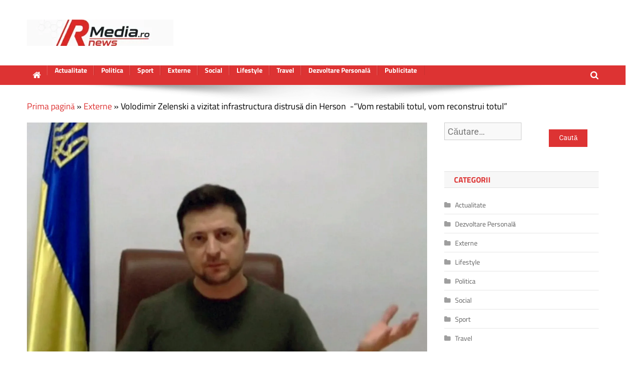

--- FILE ---
content_type: text/html; charset=UTF-8
request_url: https://rmedia.ro/volodimir-zelenski-a-vizitat-infrastructura-distrusa-din-herson-vom-restabili-totul-vom-reconstrui-totul/
body_size: 22714
content:
<!doctype html><html lang="ro-RO" prefix="og: https://ogp.me/ns#"><head><meta charset="UTF-8"><meta name="viewport" content="width=device-width, initial-scale=1"><link rel="profile" href="http://gmpg.org/xfn/11"> <script defer id="cookieyes" type="text/javascript" src="https://cdn-cookieyes.com/client_data/1a1ac834393b83274fc05b15/script.js"></script> <title>Volodimir Zelenski a vizitat infrastructura distrusă din Herson  -“Vom restabili totul, vom reconstrui totul” - RMedia știri interne și externe de actualitate</title><meta name="robots" content="follow, index, max-snippet:-1, max-video-preview:-1, max-image-preview:large"/><link rel="canonical" href="https://rmedia.ro/volodimir-zelenski-a-vizitat-infrastructura-distrusa-din-herson-vom-restabili-totul-vom-reconstrui-totul/" /><meta property="og:locale" content="ro_RO" /><meta property="og:type" content="article" /><meta property="og:title" content="Volodimir Zelenski a vizitat infrastructura distrusă din Herson  -“Vom restabili totul, vom reconstrui totul” - RMedia știri interne și externe de actualitate" /><meta property="og:description" content="Preşedintele ucrainean Volodimir Zelenski s-a deplasat joi la Herson (în sudul ţării), unde a vizitat o parte din infrastructura distrusă de trupele ruse, transmite The Guardian. Zelenski a decorat soldații care participă la apărarea regiunii Herson. Vizita a avut loc într-o regiune în care Ucraina a organizat o contraofensivă de succes împotriva forțelor rusești la [&hellip;]" /><meta property="og:url" content="https://rmedia.ro/volodimir-zelenski-a-vizitat-infrastructura-distrusa-din-herson-vom-restabili-totul-vom-reconstrui-totul/" /><meta property="og:site_name" content="rmedia.ro" /><meta property="article:section" content="Externe" /><meta property="og:updated_time" content="2023-03-24T04:57:05+00:00" /><meta property="og:image" content="https://rmedia.ro/wp-content/uploads/2022/04/zel.jpg" /><meta property="og:image:secure_url" content="https://rmedia.ro/wp-content/uploads/2022/04/zel.jpg" /><meta property="og:image:width" content="1342" /><meta property="og:image:height" content="800" /><meta property="og:image:alt" content="&lt;strong&gt;Volodimir Zelenski a vizitat infrastructura distrusă din Herson  -“Vom restabili totul, vom reconstrui totul”&lt;/strong&gt;" /><meta property="og:image:type" content="image/jpeg" /><meta property="article:published_time" content="2023-03-24T04:57:04+00:00" /><meta property="article:modified_time" content="2023-03-24T04:57:05+00:00" /><meta name="twitter:card" content="summary_large_image" /><meta name="twitter:title" content="Volodimir Zelenski a vizitat infrastructura distrusă din Herson  -“Vom restabili totul, vom reconstrui totul” - RMedia știri interne și externe de actualitate" /><meta name="twitter:description" content="Preşedintele ucrainean Volodimir Zelenski s-a deplasat joi la Herson (în sudul ţării), unde a vizitat o parte din infrastructura distrusă de trupele ruse, transmite The Guardian. Zelenski a decorat soldații care participă la apărarea regiunii Herson. Vizita a avut loc într-o regiune în care Ucraina a organizat o contraofensivă de succes împotriva forțelor rusești la [&hellip;]" /><meta name="twitter:image" content="https://rmedia.ro/wp-content/uploads/2022/04/zel.jpg" /> <script type="application/ld+json" class="rank-math-schema">{"@context":"https://schema.org","@graph":[{"@type":["NewsMediaOrganization","Organization"],"@id":"https://rmedia.ro/#organization","name":"R media","url":"https://rmedia.ro","logo":{"@type":"ImageObject","@id":"https://rmedia.ro/#logo","url":"https://rmedia.ro/wp-content/uploads/2024/10/cropped-LOGO-RM.png","contentUrl":"https://rmedia.ro/wp-content/uploads/2024/10/cropped-LOGO-RM.png","caption":"rmedia.ro","inLanguage":"ro-RO","width":"500","height":"85"}},{"@type":"WebSite","@id":"https://rmedia.ro/#website","url":"https://rmedia.ro","name":"rmedia.ro","publisher":{"@id":"https://rmedia.ro/#organization"},"inLanguage":"ro-RO"},{"@type":"ImageObject","@id":"https://rmedia.ro/wp-content/uploads/2022/04/zel.jpg","url":"https://rmedia.ro/wp-content/uploads/2022/04/zel.jpg","width":"1342","height":"800","inLanguage":"ro-RO"},{"@type":"BreadcrumbList","@id":"https://rmedia.ro/volodimir-zelenski-a-vizitat-infrastructura-distrusa-din-herson-vom-restabili-totul-vom-reconstrui-totul/#breadcrumb","itemListElement":[{"@type":"ListItem","position":"1","item":{"@id":"https://rmedia.ro/","name":"Prima pagin\u0103"}},{"@type":"ListItem","position":"2","item":{"@id":"https://rmedia.ro/category/stiri-externe/","name":"Externe"}},{"@type":"ListItem","position":"3","item":{"@id":"https://rmedia.ro/volodimir-zelenski-a-vizitat-infrastructura-distrusa-din-herson-vom-restabili-totul-vom-reconstrui-totul/","name":"Volodimir Zelenski a vizitat infrastructura distrus\u0103 din Herson\u00a0 -\u201cVom restabili totul, vom reconstrui totul\u201d"}}]},{"@type":"WebPage","@id":"https://rmedia.ro/volodimir-zelenski-a-vizitat-infrastructura-distrusa-din-herson-vom-restabili-totul-vom-reconstrui-totul/#webpage","url":"https://rmedia.ro/volodimir-zelenski-a-vizitat-infrastructura-distrusa-din-herson-vom-restabili-totul-vom-reconstrui-totul/","name":"Volodimir Zelenski a vizitat infrastructura distrus\u0103 din Herson\u00a0 -\u201cVom restabili totul, vom reconstrui totul\u201d - RMedia \u0219tiri interne \u0219i externe de actualitate","datePublished":"2023-03-24T04:57:04+00:00","dateModified":"2023-03-24T04:57:05+00:00","isPartOf":{"@id":"https://rmedia.ro/#website"},"primaryImageOfPage":{"@id":"https://rmedia.ro/wp-content/uploads/2022/04/zel.jpg"},"inLanguage":"ro-RO","breadcrumb":{"@id":"https://rmedia.ro/volodimir-zelenski-a-vizitat-infrastructura-distrusa-din-herson-vom-restabili-totul-vom-reconstrui-totul/#breadcrumb"}},{"@type":"Person","@id":"https://rmedia.ro/volodimir-zelenski-a-vizitat-infrastructura-distrusa-din-herson-vom-restabili-totul-vom-reconstrui-totul/#author","name":"admin","image":{"@type":"ImageObject","@id":"https://secure.gravatar.com/avatar/bc5cfd85d0213c2542a05d3547c426d4af2d37d563fc64a778dc34857d541e38?s=96&amp;d=mm&amp;r=g","url":"https://secure.gravatar.com/avatar/bc5cfd85d0213c2542a05d3547c426d4af2d37d563fc64a778dc34857d541e38?s=96&amp;d=mm&amp;r=g","caption":"admin","inLanguage":"ro-RO"},"worksFor":{"@id":"https://rmedia.ro/#organization"}},{"@type":"BlogPosting","headline":"Volodimir Zelenski a vizitat infrastructura distrus\u0103 din Herson\u00a0 -\u201cVom restabili totul, vom reconstrui","datePublished":"2023-03-24T04:57:04+00:00","dateModified":"2023-03-24T04:57:05+00:00","author":{"@id":"https://rmedia.ro/volodimir-zelenski-a-vizitat-infrastructura-distrusa-din-herson-vom-restabili-totul-vom-reconstrui-totul/#author","name":"admin"},"publisher":{"@id":"https://rmedia.ro/#organization"},"description":"Pre\u015fedintele ucrainean Volodimir Zelenski s-a deplasat joi la Herson (\u00een sudul \u0163\u0103rii), unde a vizitat o parte din infrastructura distrus\u0103 de trupele ruse, transmite The Guardian. Zelenski a decorat solda\u021bii care particip\u0103 la ap\u0103rarea regiunii Herson.","name":"Volodimir Zelenski a vizitat infrastructura distrus\u0103 din Herson\u00a0 -\u201cVom restabili totul, vom reconstrui","@id":"https://rmedia.ro/volodimir-zelenski-a-vizitat-infrastructura-distrusa-din-herson-vom-restabili-totul-vom-reconstrui-totul/#richSnippet","isPartOf":{"@id":"https://rmedia.ro/volodimir-zelenski-a-vizitat-infrastructura-distrusa-din-herson-vom-restabili-totul-vom-reconstrui-totul/#webpage"},"image":{"@id":"https://rmedia.ro/wp-content/uploads/2022/04/zel.jpg"},"inLanguage":"ro-RO","mainEntityOfPage":{"@id":"https://rmedia.ro/volodimir-zelenski-a-vizitat-infrastructura-distrusa-din-herson-vom-restabili-totul-vom-reconstrui-totul/#webpage"}}]}</script> <link rel='dns-prefetch' href='//static.addtoany.com' /><link rel='dns-prefetch' href='//fonts.googleapis.com' /><link rel="alternate" type="application/rss+xml" title="RMedia știri interne și externe de actualitate &raquo; Flux" href="https://rmedia.ro/feed/" /><link rel="alternate" type="application/rss+xml" title="RMedia știri interne și externe de actualitate &raquo; Flux comentarii" href="https://rmedia.ro/comments/feed/" /><link rel="alternate" type="application/rss+xml" title="Flux comentarii RMedia știri interne și externe de actualitate &raquo; Volodimir Zelenski a vizitat infrastructura distrusă din Herson  -“Vom restabili totul, vom reconstrui totul”" href="https://rmedia.ro/volodimir-zelenski-a-vizitat-infrastructura-distrusa-din-herson-vom-restabili-totul-vom-reconstrui-totul/feed/" /><link rel="alternate" title="oEmbed (JSON)" type="application/json+oembed" href="https://rmedia.ro/wp-json/oembed/1.0/embed?url=https%3A%2F%2Frmedia.ro%2Fvolodimir-zelenski-a-vizitat-infrastructura-distrusa-din-herson-vom-restabili-totul-vom-reconstrui-totul%2F" /><link rel="alternate" title="oEmbed (XML)" type="text/xml+oembed" href="https://rmedia.ro/wp-json/oembed/1.0/embed?url=https%3A%2F%2Frmedia.ro%2Fvolodimir-zelenski-a-vizitat-infrastructura-distrusa-din-herson-vom-restabili-totul-vom-reconstrui-totul%2F&#038;format=xml" /><style id="litespeed-ccss">ul{box-sizing:border-box}:root{--wp--preset--font-size--normal:16px;--wp--preset--font-size--huge:42px}.screen-reader-text{border:0;clip:rect(1px,1px,1px,1px);clip-path:inset(50%);height:1px;margin:-1px;overflow:hidden;padding:0;position:absolute;width:1px;word-wrap:normal!important}:root{--wp--preset--aspect-ratio--square:1;--wp--preset--aspect-ratio--4-3:4/3;--wp--preset--aspect-ratio--3-4:3/4;--wp--preset--aspect-ratio--3-2:3/2;--wp--preset--aspect-ratio--2-3:2/3;--wp--preset--aspect-ratio--16-9:16/9;--wp--preset--aspect-ratio--9-16:9/16;--wp--preset--color--black:#000;--wp--preset--color--cyan-bluish-gray:#abb8c3;--wp--preset--color--white:#fff;--wp--preset--color--pale-pink:#f78da7;--wp--preset--color--vivid-red:#cf2e2e;--wp--preset--color--luminous-vivid-orange:#ff6900;--wp--preset--color--luminous-vivid-amber:#fcb900;--wp--preset--color--light-green-cyan:#7bdcb5;--wp--preset--color--vivid-green-cyan:#00d084;--wp--preset--color--pale-cyan-blue:#8ed1fc;--wp--preset--color--vivid-cyan-blue:#0693e3;--wp--preset--color--vivid-purple:#9b51e0;--wp--preset--gradient--vivid-cyan-blue-to-vivid-purple:linear-gradient(135deg,rgba(6,147,227,1) 0%,#9b51e0 100%);--wp--preset--gradient--light-green-cyan-to-vivid-green-cyan:linear-gradient(135deg,#7adcb4 0%,#00d082 100%);--wp--preset--gradient--luminous-vivid-amber-to-luminous-vivid-orange:linear-gradient(135deg,rgba(252,185,0,1) 0%,rgba(255,105,0,1) 100%);--wp--preset--gradient--luminous-vivid-orange-to-vivid-red:linear-gradient(135deg,rgba(255,105,0,1) 0%,#cf2e2e 100%);--wp--preset--gradient--very-light-gray-to-cyan-bluish-gray:linear-gradient(135deg,#eee 0%,#a9b8c3 100%);--wp--preset--gradient--cool-to-warm-spectrum:linear-gradient(135deg,#4aeadc 0%,#9778d1 20%,#cf2aba 40%,#ee2c82 60%,#fb6962 80%,#fef84c 100%);--wp--preset--gradient--blush-light-purple:linear-gradient(135deg,#ffceec 0%,#9896f0 100%);--wp--preset--gradient--blush-bordeaux:linear-gradient(135deg,#fecda5 0%,#fe2d2d 50%,#6b003e 100%);--wp--preset--gradient--luminous-dusk:linear-gradient(135deg,#ffcb70 0%,#c751c0 50%,#4158d0 100%);--wp--preset--gradient--pale-ocean:linear-gradient(135deg,#fff5cb 0%,#b6e3d4 50%,#33a7b5 100%);--wp--preset--gradient--electric-grass:linear-gradient(135deg,#caf880 0%,#71ce7e 100%);--wp--preset--gradient--midnight:linear-gradient(135deg,#020381 0%,#2874fc 100%);--wp--preset--font-size--small:13px;--wp--preset--font-size--medium:20px;--wp--preset--font-size--large:36px;--wp--preset--font-size--x-large:42px;--wp--preset--spacing--20:.44rem;--wp--preset--spacing--30:.67rem;--wp--preset--spacing--40:1rem;--wp--preset--spacing--50:1.5rem;--wp--preset--spacing--60:2.25rem;--wp--preset--spacing--70:3.38rem;--wp--preset--spacing--80:5.06rem;--wp--preset--shadow--natural:6px 6px 9px rgba(0,0,0,.2);--wp--preset--shadow--deep:12px 12px 50px rgba(0,0,0,.4);--wp--preset--shadow--sharp:6px 6px 0px rgba(0,0,0,.2);--wp--preset--shadow--outlined:6px 6px 0px -3px rgba(255,255,255,1),6px 6px rgba(0,0,0,1);--wp--preset--shadow--crisp:6px 6px 0px rgba(0,0,0,1)}#cookie-law-info-bar{font-size:15px;margin:0 auto;padding:12px 10px;position:absolute;text-align:center;box-sizing:border-box;width:100%;z-index:9999;display:none;left:0;font-weight:300;box-shadow:0 -1px 10px 0 rgba(172,171,171,.3)}#cookie-law-info-again{font-size:10pt;margin:0;padding:5px 10px;text-align:center;z-index:9999;box-shadow:#161616 2px 2px 5px 2px}#cookie-law-info-bar span{vertical-align:middle}.cli-plugin-button,.cli-plugin-button:visited{display:inline-block;padding:9px 12px;color:#fff;text-decoration:none;position:relative;margin-left:5px;text-decoration:none}.cli-plugin-button,.cli-plugin-button:visited,.medium.cli-plugin-button,.medium.cli-plugin-button:visited{font-size:13px;font-weight:400;line-height:1}.cli-plugin-button{margin-top:5px}.cli-bar-popup{-moz-background-clip:padding;-webkit-background-clip:padding;background-clip:padding-box;-webkit-border-radius:30px;-moz-border-radius:30px;border-radius:30px;padding:20px}.cli-container-fluid{padding-right:15px;padding-left:15px;margin-right:auto;margin-left:auto}.cli-row{display:-ms-flexbox;display:flex;-ms-flex-wrap:wrap;flex-wrap:wrap;margin-right:-15px;margin-left:-15px}.cli-align-items-stretch{-ms-flex-align:stretch!important;align-items:stretch!important}.cli-px-0{padding-left:0;padding-right:0}.cli-btn{font-size:14px;display:inline-block;font-weight:400;text-align:center;white-space:nowrap;vertical-align:middle;border:1px solid transparent;padding:.5rem 1.25rem;line-height:1;border-radius:.25rem}.cli-modal-backdrop{position:fixed;top:0;right:0;bottom:0;left:0;z-index:1040;background-color:#000;display:none}.cli-modal-backdrop.cli-fade{opacity:0}.cli-modal a{text-decoration:none}.cli-modal .cli-modal-dialog{position:relative;width:auto;margin:.5rem;font-family:-apple-system,BlinkMacSystemFont,"Segoe UI",Roboto,"Helvetica Neue",Arial,sans-serif,"Apple Color Emoji","Segoe UI Emoji","Segoe UI Symbol";font-size:1rem;font-weight:400;line-height:1.5;color:#212529;text-align:left;display:-ms-flexbox;display:flex;-ms-flex-align:center;align-items:center;min-height:calc(100% - (.5rem*2))}@media (min-width:576px){.cli-modal .cli-modal-dialog{max-width:500px;margin:1.75rem auto;min-height:calc(100% - (1.75rem*2))}}@media (min-width:992px){.cli-modal .cli-modal-dialog{max-width:900px}}.cli-modal-content{position:relative;display:-ms-flexbox;display:flex;-ms-flex-direction:column;flex-direction:column;width:100%;background-color:#fff;background-clip:padding-box;border-radius:.3rem;outline:0}.cli-modal .cli-modal-close{position:absolute;right:10px;top:10px;z-index:1;padding:0;background-color:transparent!important;border:0;-webkit-appearance:none;font-size:1.5rem;font-weight:700;line-height:1;color:#000;text-shadow:0 1px 0 #fff}.cli-tab-content{background:#fff}.cli-tab-content{width:100%;padding:30px}@media (max-width:767px){.cli-tab-content{padding:30px 10px}}.cli-container-fluid{padding-right:15px;padding-left:15px;margin-right:auto;margin-left:auto}.cli-row{display:-ms-flexbox;display:flex;-ms-flex-wrap:wrap;flex-wrap:wrap;margin-right:-15px;margin-left:-15px}.cli-align-items-stretch{-ms-flex-align:stretch!important;align-items:stretch!important}.cli-px-0{padding-left:0;padding-right:0}.cli-btn{font-size:14px;display:inline-block;font-weight:400;text-align:center;white-space:nowrap;vertical-align:middle;border:1px solid transparent;padding:.5rem 1.25rem;line-height:1;border-radius:.25rem}.cli-modal-backdrop{position:fixed;top:0;right:0;bottom:0;left:0;z-index:1040;background-color:#000;-webkit-transform:scale(0);transform:scale(0)}.cli-modal-backdrop.cli-fade{opacity:0}.cli-modal{position:fixed;top:0;right:0;bottom:0;left:0;z-index:99999;transform:scale(0);overflow:hidden;outline:0;display:none}.cli-modal a{text-decoration:none}.cli-modal .cli-modal-dialog{position:relative;width:auto;margin:.5rem;font-family:inherit;font-size:1rem;font-weight:400;line-height:1.5;color:#212529;text-align:left;display:-ms-flexbox;display:flex;-ms-flex-align:center;align-items:center;min-height:calc(100% - (.5rem*2))}@media (min-width:576px){.cli-modal .cli-modal-dialog{max-width:500px;margin:1.75rem auto;min-height:calc(100% - (1.75rem*2))}}.cli-modal-content{position:relative;display:-ms-flexbox;display:flex;-ms-flex-direction:column;flex-direction:column;width:100%;background-color:#fff;background-clip:padding-box;border-radius:.2rem;box-sizing:border-box;outline:0}.cli-tab-content{background:#fff}.cli-tab-content{width:100%;padding:5px 30px 5px 5px;box-sizing:border-box}@media (max-width:767px){.cli-tab-content{padding:30px 10px}}.cli-tab-footer .cli-btn{background-color:#00acad;padding:10px 15px;text-decoration:none}.cli-tab-footer .wt-cli-privacy-accept-btn{background-color:#61a229;color:#fff;border-radius:0}.cli-tab-footer{width:100%;text-align:right;padding:20px 0}.cli-col-12{width:100%}.cli-tab-header{display:flex;justify-content:space-between}.cli-tab-header a:before{width:10px;height:2px;left:0;top:calc(50% - 1px)}.cli-tab-header a:after{width:2px;height:10px;left:4px;top:calc(50% - 5px);-webkit-transform:none;transform:none}.cli-tab-header a:before{width:7px;height:7px;border-right:1px solid #4a6e78;border-bottom:1px solid #4a6e78;content:" ";transform:rotate(-45deg);margin-right:10px}.cli-tab-header a.cli-nav-link{position:relative;display:flex;align-items:center;font-size:14px;color:#000;text-transform:capitalize}.cli-tab-header{border-radius:5px;padding:12px 15px;background-color:#f2f2f2}.cli-modal .cli-modal-close{position:absolute;right:0;top:0;z-index:1;-webkit-appearance:none;width:40px;height:40px;padding:0;border-radius:50%;padding:10px;background:0 0;border:none;min-width:40px}.cli-tab-container h4{font-family:inherit;font-size:16px;margin-bottom:15px;margin:10px 0}#cliSettingsPopup .cli-tab-section-container{padding-top:12px}.cli-privacy-content-text{font-size:14px;line-height:1.4;margin-top:0;padding:0;color:#000}.cli-tab-content{display:none}.cli-tab-section .cli-tab-content{padding:10px 20px 5px}.cli-tab-section{margin-top:5px}@media (min-width:992px){.cli-modal .cli-modal-dialog{max-width:645px}}.cli-privacy-overview:not(.cli-collapsed) .cli-privacy-content{max-height:60px;overflow:hidden}a.cli-privacy-readmore{font-size:12px;margin-top:12px;display:inline-block;padding-bottom:0;color:#000;text-decoration:underline}.cli-modal-footer{position:relative}a.cli-privacy-readmore:before{content:attr(data-readmore-text)}.cli-modal-close svg{fill:#000}span.cli-necessary-caption{color:#000;font-size:12px}.cli-tab-container .cli-row{max-height:500px;overflow-y:auto}.wt-cli-sr-only{display:none;font-size:16px}.wt-cli-necessary-checkbox{display:none!important}.wt-cli-privacy-overview-actions{padding-bottom:0}.wt-cli-cookie-description{font-size:14px;line-height:1.4;margin-top:0;padding:0;color:#000}:root{--blue:#007bff;--indigo:#6610f2;--purple:#6f42c1;--pink:#e83e8c;--red:#dc3545;--orange:#fd7e14;--yellow:#ffc107;--green:#28a745;--teal:#20c997;--cyan:#17a2b8;--white:#fff;--gray:#6c757d;--gray-dark:#343a40;--primary:#007bff;--secondary:#6c757d;--success:#28a745;--info:#17a2b8;--warning:#ffc107;--danger:#dc3545;--light:#f8f9fa;--dark:#343a40;--breakpoint-xs:0;--breakpoint-sm:576px;--breakpoint-md:768px;--breakpoint-lg:992px;--breakpoint-xl:1200px;--font-family-sans-serif:-apple-system,BlinkMacSystemFont,"Segoe UI",Roboto,"Helvetica Neue",Arial,sans-serif,"Apple Color Emoji","Segoe UI Emoji","Segoe UI Symbol";--font-family-monospace:SFMono-Regular,Menlo,Monaco,Consolas,"Liberation Mono","Courier New",monospace}*,:after,:before{box-sizing:border-box}html{font-family:sans-serif;line-height:1.15;-webkit-text-size-adjust:100%;-ms-text-size-adjust:100%;-ms-overflow-style:scrollbar}@-ms-viewport{width:device-width}header,nav,section{display:block}body{margin:0;font-family:-apple-system,BlinkMacSystemFont,"Segoe UI",Roboto,"Helvetica Neue",Arial,sans-serif,"Apple Color Emoji","Segoe UI Emoji","Segoe UI Symbol";font-size:1rem;font-weight:400;line-height:1.5;color:#212529;text-align:left;background-color:#fff}h1,h2,h3,h4{margin-top:0;margin-bottom:.5rem}p{margin-top:0;margin-bottom:1rem}ul{margin-top:0;margin-bottom:1rem}a{color:#007bff;text-decoration:none;background-color:transparent;-webkit-text-decoration-skip:objects}a:not([href]):not([tabindex]){color:inherit;text-decoration:none}img{vertical-align:middle;border-style:none}svg:not(:root){overflow:hidden}label{display:inline-block;margin-bottom:.5rem}button{border-radius:0}button,input{margin:0;font-family:inherit;font-size:inherit;line-height:inherit}button,input{overflow:visible}button{text-transform:none}button,html [type=button]{-webkit-appearance:button}[type=button]::-moz-focus-inner,button::-moz-focus-inner{padding:0;border-style:none}input[type=checkbox]{box-sizing:border-box;padding:0}[type=search]{outline-offset:-2px;-webkit-appearance:none}[type=search]::-webkit-search-cancel-button,[type=search]::-webkit-search-decoration{-webkit-appearance:none}::-webkit-file-upload-button{font:inherit;-webkit-appearance:button}h1,h2,h3,h4{margin-bottom:.5rem;font-family:inherit;font-weight:500;line-height:1.2;color:inherit}h1{font-size:2.5rem}h2{font-size:2rem}h3{font-size:1.75rem}h4{font-size:1.5rem}.img-fluid{max-width:100%;height:auto}.container{width:100%;padding-right:15px;padding-left:15px;margin-right:auto;margin-left:auto}@media (min-width:576px){.container{max-width:540px}}@media (min-width:768px){.container{max-width:720px}}@media (min-width:992px){.container{max-width:960px}}@media (min-width:1200px){.container{max-width:1140px}}.row{display:-webkit-box;display:-ms-flexbox;display:flex;-ms-flex-wrap:wrap;flex-wrap:wrap;margin-right:-15px;margin-left:-15px}.col,.col-12,.col-auto,.col-lg-12,.col-lg-3,.col-lg-4,.col-lg-8,.col-md-auto,.col-sm,.col-sm-6,.col-sm-auto{position:relative;width:100%;min-height:1px;padding-right:15px;padding-left:15px}.col{-ms-flex-preferred-size:0;flex-basis:0;-webkit-box-flex:1;-ms-flex-positive:1;flex-grow:1;max-width:100%}.col-auto{-webkit-box-flex:0;-ms-flex:0 0 auto;flex:0 0 auto;width:auto;max-width:none}.col-12{-webkit-box-flex:0;-ms-flex:0 0 100%;flex:0 0 100%;max-width:100%}@media (min-width:576px){.col-sm{-ms-flex-preferred-size:0;flex-basis:0;-webkit-box-flex:1;-ms-flex-positive:1;flex-grow:1;max-width:100%}.col-sm-auto{-webkit-box-flex:0;-ms-flex:0 0 auto;flex:0 0 auto;width:auto;max-width:none}.col-sm-6{-webkit-box-flex:0;-ms-flex:0 0 50%;flex:0 0 50%;max-width:50%}}@media (min-width:768px){.col-md-auto{-webkit-box-flex:0;-ms-flex:0 0 auto;flex:0 0 auto;width:auto;max-width:none}.order-md-2{-webkit-box-ordinal-group:3;-ms-flex-order:2;order:2}.order-md-3{-webkit-box-ordinal-group:4;-ms-flex-order:3;order:3}}@media (min-width:992px){.col-lg-3{-webkit-box-flex:0;-ms-flex:0 0 25%;flex:0 0 25%;max-width:25%}.col-lg-4{-webkit-box-flex:0;-ms-flex:0 0 33.333333%;flex:0 0 33.333333%;max-width:33.333333%}.col-lg-8{-webkit-box-flex:0;-ms-flex:0 0 66.666667%;flex:0 0 66.666667%;max-width:66.666667%}.col-lg-12{-webkit-box-flex:0;-ms-flex:0 0 100%;flex:0 0 100%;max-width:100%}}.form-control{display:block;width:100%;padding:.375rem .75rem;font-size:1rem;line-height:1.5;color:#495057;background-color:#fff;background-clip:padding-box;border:1px solid #ced4da;border-radius:.25rem}.form-control::-ms-expand{background-color:transparent;border:0}.form-control::-webkit-input-placeholder{color:#6c757d;opacity:1}.form-control::-moz-placeholder{color:#6c757d;opacity:1}.form-control:-ms-input-placeholder{color:#6c757d;opacity:1}.form-control::-ms-input-placeholder{color:#6c757d;opacity:1}.form-check-label{margin-bottom:0}.btn{display:inline-block;font-weight:400;text-align:center;white-space:nowrap;vertical-align:middle;border:1px solid transparent;padding:.375rem .75rem;font-size:1rem;line-height:1.5;border-radius:.25rem}.collapse{display:none}.input-group{position:relative;display:-webkit-box;display:-ms-flexbox;display:flex;-ms-flex-wrap:wrap;flex-wrap:wrap;-webkit-box-align:stretch;-ms-flex-align:stretch;align-items:stretch;width:100%}.input-group>.form-control{position:relative;-webkit-box-flex:1;-ms-flex:1 1 auto;flex:1 1 auto;width:1%;margin-bottom:0}.input-group>.form-control:not(:last-child){border-top-right-radius:0;border-bottom-right-radius:0}.input-group-prepend{display:-webkit-box;display:-ms-flexbox;display:flex}.input-group-prepend .btn{position:relative;z-index:2}.input-group-prepend{margin-right:-1px}.input-group>.input-group-prepend>.btn{border-top-right-radius:0;border-bottom-right-radius:0}.input-group>.input-group-prepend:not(:first-child)>.btn{border-top-left-radius:0;border-bottom-left-radius:0}.navbar{position:relative;display:-webkit-box;display:-ms-flexbox;display:flex;-ms-flex-wrap:wrap;flex-wrap:wrap;-webkit-box-align:center;-ms-flex-align:center;align-items:center;-webkit-box-pack:justify;-ms-flex-pack:justify;justify-content:space-between;padding:.5rem 1rem}.navbar-brand{display:inline-block;padding-top:.3125rem;padding-bottom:.3125rem;margin-right:1rem;font-size:1.25rem;line-height:inherit;white-space:nowrap}.navbar-nav{display:-webkit-box;display:-ms-flexbox;display:flex;-webkit-box-orient:vertical;-webkit-box-direction:normal;-ms-flex-direction:column;flex-direction:column;padding-left:0;margin-bottom:0;list-style:none}.navbar-collapse{-ms-flex-preferred-size:100%;flex-basis:100%;-webkit-box-flex:1;-ms-flex-positive:1;flex-grow:1;-webkit-box-align:center;-ms-flex-align:center;align-items:center}.navbar-toggler{padding:.25rem .75rem;font-size:1.25rem;line-height:1;background-color:transparent;border:1px solid transparent;border-radius:.25rem}@media (min-width:992px){.navbar-expand-lg{-webkit-box-orient:horizontal;-webkit-box-direction:normal;-ms-flex-flow:row nowrap;flex-flow:row nowrap;-webkit-box-pack:start;-ms-flex-pack:start;justify-content:flex-start}.navbar-expand-lg .navbar-nav{-webkit-box-orient:horizontal;-webkit-box-direction:normal;-ms-flex-direction:row;flex-direction:row}.navbar-expand-lg .navbar-collapse{display:-webkit-box!important;display:-ms-flexbox!important;display:flex!important;-ms-flex-preferred-size:auto;flex-basis:auto}.navbar-expand-lg .navbar-toggler{display:none}}.clearfix:after{display:block;clear:both;content:""}.d-block{display:block!important}@media (min-width:992px){.d-lg-block{display:block!important}}.align-items-center{-webkit-box-align:center!important;-ms-flex-align:center!important;align-items:center!important}:host,:root{--fa-style-family-brands:"Font Awesome 6 Brands";--fa-font-brands:normal 400 1em/1 "Font Awesome 6 Brands"}:host,:root{--fa-font-regular:normal 400 1em/1 "Font Awesome 6 Free"}:host,:root{--fa-style-family-classic:"Font Awesome 6 Free";--fa-font-solid:normal 900 1em/1 "Font Awesome 6 Free"}.owl-carousel{position:relative}.owl-carousel{display:none;width:100%;z-index:1}ul{padding-left:20px}body,input{color:#555;font:15px 'Roboto',sans-serif;line-height:1.4;word-wrap:break-word}body{background-color:#f4f4f4}.assistive-text,.screen-reader-text{position:absolute!important;clip:rect(1px 1px 1px 1px);clip:rect(1px,1px,1px,1px);height:1px;overflow:hidden;width:1px}.btn,.btn-theme{font-size:15px;padding:8px 15px}.btn-theme{background-color:#c80000;color:#fff;text-align:center;white-space:nowrap;vertical-align:middle;border-radius:4px;-webkit-border-radius:4px;-moz-border-radius:4px}.back-to-top{position:fixed;bottom:70px;right:30px;z-index:10}.back-to-top a{width:40px;height:40px;display:block;background-color:#c80000;text-align:center;-webkit-border-radius:3px;-moz-border-radius:3px;border-radius:3px;opacity:.6;-moz-opacity:.6;filter:alpha(opacity=60)}.back-to-top a:before{content:'\f106';color:#fff;font-family:'FontAwesome';-webkit-font-smoothing:antialiased;-moz-osx-font-smoothing:grayscale;font-size:18px;line-height:40px}.gutter-10,.gutter-parent-10,.gutter-parent-10 .row{margin-left:-5px;margin-right:-5px}.gutter-parent-10 [class*=col-]{padding-left:5px;padding-right:5px}.gutter-10>[class*=col-]{padding-left:5px;padding-right:5px}input[type=search]{-moz-appearance:none;-webkit-appearance:none;appearance:none}.form-control,input{font-size:15px;padding:10px;width:100%;box-shadow:none;color:#555;border:1px solid rgba(0,0,0,.09);background-color:#f9f9f9}.form-control::-webkit-input-placeholder{color:#555;opacity:.5;-moz-opacity:.5;filter:alpha(opacity=50)}.form-control::-moz-placeholder{color:#555;opacity:.5;-moz-opacity:.5;filter:alpha(opacity=50)}.form-control:-ms-input-placeholder{color:#555;opacity:.5;-moz-opacity:.5;filter:alpha(opacity=50)}.form-control:-moz-placeholder{color:#555;opacity:.5;-moz-opacity:.5;filter:alpha(opacity=50)}button{width:auto;border:none;border-radius:4px;-webkit-border-radius:4px;-moz-border-radius:4px;padding:10px 30px;background-color:#c80000;color:#fff}input[type=checkbox]{width:inherit}h1,h2,h3,h4{line-height:1.3;margin-bottom:20px;color:#333}img{max-width:100%;height:auto;vertical-align:top}a{color:#c80000}.container{max-width:1340px;padding-left:30px;padding-right:30px}.info-bar{position:relative;font-size:13px;background-color:#333;overflow:hidden;min-height:30px;color:#ccc}.info-bar .infobar-links-menu-toggle{display:none}.info-bar ul{padding-left:0;margin-bottom:0}.info-bar ul li{float:left;position:relative;list-style:none;color:#ccc;padding-right:10px;padding-top:8px;padding-bottom:8px}.info-bar ul li:last-child{padding-right:0}.info-bar .social-profiles,.info-bar .infobar-links{max-width:100%}.info-bar .social-profiles{margin-bottom:0}.info-bar .social-profiles ul li a,.info-bar .infobar-links ul li a{display:inline-block;color:#ccc}.info-bar .infobar-links li+li:before{content:"|";display:inline-block;margin-right:10px}.info-bar .social-profiles ul{margin-left:0;margin-right:0}.info-bar .social-profiles ul li{padding:0 0 0 1px}.info-bar .social-profiles ul li a{font-size:calc(13px + 2px);position:relative;padding:7px 12px;color:#fff;background-color:rgba(255,255,255,.17);opacity:.8;-moz-opacity:.8;filter:alpha(opacity=80)}.site-title{font-size:40px;font-weight:700;margin:0}.site-title a{color:#333;text-decoration:none}.site-description{font-size:15px;margin:0;opacity:.8;-moz-opacity:.8;filter:alpha(opacity=80)}.social-profiles{display:inline-block;margin-bottom:20px}.social-profiles ul{margin-left:-7px;margin-right:-7px;margin-bottom:0;padding-left:0}.social-profiles ul li{float:left;padding-right:7px;padding-left:7px;list-style:none}.social-profiles ul li a{font-family:'FontAwesome';font-size:20px;line-height:20px;display:block;text-align:center;-webkit-font-smoothing:antialiased;-moz-osx-font-smoothing:grayscale;opacity:.7;-moz-opacity:.7;filter:alpha(opacity=70)}.social-profiles ul li a:before{content:'\f08e'}.social-profiles ul li a[href*="facebook.com"]:before{content:'\f09a'}.social-profiles ul li a[href*="youtube.com"]:before{content:'\f167'}input.s{-webkit-border-radius:0;-moz-border-radius:0;-ms-border-radius:0;border-radius:0}.navigation-bar-top .search-toggle{display:none}.search-toggle:before{content:'\f002'}.search-form{margin-bottom:30px}.search-form .form-control{border-right-width:0}.search-form .input-group-prepend{margin-right:0}.search-form .input-group-prepend .btn-theme{font-size:0;height:100%;padding-left:20px;padding-right:20px;min-height:43px;border:none}.search-form .input-group-prepend .btn-theme:before{font-family:'FontAwesome';-webkit-font-smoothing:antialiased;-moz-osx-font-smoothing:grayscale;content:'\f002';font-size:16px;line-height:16px;top:50%;right:50%;margin-top:-8px;margin-right:-7px;position:absolute}.search-block{position:absolute;background-color:#fff;z-index:10000;right:30px;top:100%;display:none;width:370px;padding:10px;box-shadow:0 5px 10px rgba(0,0,0,.2);-webkit-box-shadow:0 5px 10px rgba(0,0,0,.2);-moz-box-shadow:0 5px 10px rgba(0,0,0,.2);-ms-box-shadow:0 5px 10px rgba(0,0,0,.2)}.search-block .search-form{overflow:hidden;box-shadow:none;border-radius:0;margin:0}.search-block .form-control{font-size:15px;padding:8px;background-color:#fff}.search-block .input-group-prepend .btn-theme{padding:10px 20px;min-height:40px;min-width:40px;z-index:10001}.search-block .input-group-prepend .btn-theme:before{font-size:15px;line-height:1;margin-top:-8px;margin-right:-8px}.navbar{padding:0;background-color:#fff}.navbar-head{display:-webkit-box;display:-ms-flexbox;display:flex;-ms-flex-wrap:wrap;flex-wrap:wrap;padding-top:22px;padding-bottom:22px;background-size:cover;background-position:center center;background-repeat:no-repeat;position:relative}.navbar-head.header-overlay-light .container:before{content:"";position:absolute;top:0;bottom:0;left:0;width:100%}.navbar-head.header-overlay-light .container:before{background-image:linear-gradient(to right,rgba(255,255,255,.8),rgba(255,255,255,.2))}.navbar-ad-section{text-align:right;padding-top:8px;padding-bottom:8px}.navbar .navbar-head .col-lg-4+.navbar-ad-section{margin-top:0}.navbar-ad-section .newscard-ad-728-90{display:inline-block}.navbar-head .navbar-head-row{-ms-flex-pack:justify;justify-content:space-between}.navigation-bar{background-color:#c80000;color:#fff;display:-webkit-box;display:-ms-flexbox;display:flex;-ms-flex-wrap:wrap;flex-wrap:wrap}.navigation-bar .container{position:relative;padding-right:85px}.navigation-bar-top{min-height:inherit;-webkit-box-flex:0;-ms-flex:0 0 100%;flex:0 0 100%;max-width:100%;-webkit-box-ordinal-group:3;-ms-flex-order:2;order:2}.navbar-brand{padding-top:8px;padding-bottom:8px;margin-right:0;white-space:normal}.navbar-main{-webkit-box-flex:0;-ms-flex:0 0 100%;flex:0 0 100%;max-width:100%;-webkit-box-ordinal-group:2;-ms-flex-order:1;order:1}.navbar .nav-search{position:absolute;top:0;right:30px;display:inline-block}.navbar-toggler{border:none;padding:10px 15px;color:#fff;border-radius:0;-webkit-border-radius:0;-moz-border-radius:0}.navbar-toggler:before{display:block;font-size:26px;content:'\f0c9';font-family:'FontAwesome';-webkit-font-smoothing:antialiased;-moz-osx-font-smoothing:grayscale}.navbar .navbar-collapse{flex-grow:0}.navbar .main-navigation ul{padding-left:0}.main-navigation li{position:relative;list-style:none;display:inline-block;float:left}.main-navigation a{color:#fff;display:block;padding:15px;font-weight:700}.main-navigation ul li.current_page_item>a,.main-navigation ul li.current-menu-item>a{color:#fff;background-color:rgba(0,0,0,.15)}.search-toggle{display:block;font-family:'FontAwesome';-webkit-font-smoothing:antialiased;-moz-osx-font-smoothing:grayscale;color:#fff;padding:15px;min-width:45px;text-align:center}.search-toggle:before{content:"\f002"}.top-stories-bar{background-color:#fff;position:relative;overflow:hidden;font-weight:700;box-shadow:0 1px 0 rgba(0,0,0,.07);-webkit-box-shadow:0 1px 0 rgba(0,0,0,.07);-moz-box-shadow:0 1px 0 rgba(0,0,0,.07)}.top-stories-bar:before{content:"";position:absolute;top:0;left:0;bottom:0;width:50%;background-color:#ddd}.top-stories-bar{height:50px}.top-stories-bar .top-stories-label{float:left;color:#333;padding-left:15px;margin-left:-15px;margin-right:-15px;background-color:#ddd;position:relative;height:100%;display:table}.top-stories-bar .top-stories-label:after{content:"";position:absolute;top:0;bottom:0;right:-19%;width:39%;background-color:#ddd;transform:skew(20deg);-webkit-transform:skew(20deg);-moz-transform:skew(20deg);-ms-transform:skew(20deg);z-index:1}.top-stories-bar .top-stories-label .top-stories-label-wrap{position:relative;display:table;height:100%;padding:10px 0 10px 35px}.top-stories-bar .top-stories-label .label-txt{position:relative;z-index:2;display:table-cell;height:30px;vertical-align:middle;font-size:18px}.top-stories-bar .top-stories-label .flash-icon{position:absolute;height:10px;width:10px;border-radius:50%;-webkit-border-radius:50%;-moz-border-radius:50%;background-color:#c80000;top:50%;margin-top:-5px;left:10px;z-index:2}.top-stories-bar .top-stories-label .flash-icon:before{content:"";position:absolute;height:10px;width:10px;border-radius:50%;-webkit-border-radius:50%;-moz-border-radius:50%;border:1px solid #c80000;top:50%;margin-top:-5px;left:50%;margin-left:-5px;animation-name:blink-a;animation-duration:2s;animation-iteration-count:infinite}@keyframes blink-a{0%{transform:scale(1,1)}100%{transform:scale(3,3);opacity:0}}.top-stories-bar .top-stories-label .flash-icon:after{content:"";position:absolute;height:10px;width:10px;border-radius:50%;-webkit-border-radius:50%;-moz-border-radius:50%;border:1px solid #c80000;top:50%;margin-top:-5px;left:50%;margin-left:-5px;animation-name:blink-b;animation-duration:2s;animation-delay:1s;animation-iteration-count:infinite}@keyframes blink-b{0%{transform:scale(1,1)}100%{transform:scale(3,3);opacity:0}}.top-stories-bar .top-stories-lists{display:block;margin-bottom:0;position:relative;overflow:hidden;padding-left:0;background-color:#fff;height:50px}.top-stories-bar .top-stories-lists .row{height:50px}.top-stories-bar .top-stories-lists .marquee{width:100%;overflow:hidden;height:50px}.top-stories-bar .top-stories-lists .marquee a{display:-webkit-box;display:-ms-flexbox;display:flex;-ms-flex-wrap:wrap;flex-wrap:wrap;-webkit-box-align:center;-ms-flex-align:center;align-items:center;padding-left:50px;color:#333;height:50px}.top-stories-bar .top-stories-lists:after{content:"";position:absolute;top:0;right:15px;bottom:0;width:80px;background-image:linear-gradient(to right,rgba(255,255,255,0),#fff)}.entry-title{font-size:28px;font-weight:700;color:#333;margin:0 0 10px}.entry-title a{color:#333}.entry-meta{margin-bottom:10px}.entry-meta,.entry-meta a{color:#555;font-size:14px}.entry-meta a{opacity:.8;-moz-opacity:.8;filter:alpha(opacity=80)}.entry-meta .author,.entry-meta .cat-links,.entry-meta .date,.entry-meta>div{display:inline-block;position:relative;margin-bottom:3px}.entry-meta>div:after{content:"/"}.entry-meta>.cat-links:after,.entry-meta>div:last-child:after{display:none}.entry-meta .cat-links a{color:#c80000;font-weight:700;text-transform:uppercase;margin-right:7px;float:left;opacity:1;-moz-opacity:1;filter:alpha(opacity=100)}.post-block .entry-meta .cat-links a{font-size:calc(14px - 2px)}.post-block .entry-meta,.post-block .entry-meta a,.category-meta{opacity:1;-moz-opacity:1;filter:alpha(opacity=100)}.category-meta{margin-bottom:5px}.post-block .entry-meta{margin-bottom:0}.category-meta .cat-links{display:block;margin-bottom:0}.category-meta .cat-links a{margin-bottom:3px}.category-meta .cat-links:before,.category-meta .cat-links:after{content:"";display:table}.category-meta .cat-links:after,.entry-meta.category-meta>.cat-links:after,.entry-meta.category-meta>div:last-child:after{clear:both;display:table}.post-img-wrap+.entry-header .entry-meta .cat-links a{background-color:#c80000;color:#fff;padding:2px 6px;margin-bottom:5px;text-shadow:none;-webkit-border-radius:2px;-moz-border-radius:2px;border-radius:2px;margin-right:5px}.post-boxed{box-shadow:0 1px 1px rgba(0,0,0,.1);-webkit-box-shadow:0 1px 1px rgba(0,0,0,.1);-moz-box-shadow:0 1px 1px rgba(0,0,0,.1);min-height:calc(100% - 14px)}.post-img-wrap{display:block;position:relative;overflow:hidden;background-color:#555}.post-img-wrap:before{content:"";padding-top:60%;display:block}.post-img-wrap .post-img{position:absolute;top:0;left:0;right:0;bottom:0;background-size:cover;background-position:center center;background-repeat:no-repeat;transform:scale(1.006);-webkit-transform:scale(1.006);-moz-transform:scale(1.006)}.post-block{overflow:hidden}.post-block .post-img-wrap a:after{content:"";position:absolute;top:0;right:0;bottom:0;left:0;background:linear-gradient(rgba(0,0,0,0) 50%,rgba(0,0,0,.5))}.post-block .entry-header{position:absolute;left:0;right:0;bottom:0;padding:15px 15px 12px}.post-block .entry-meta,.post-block .entry-header a{color:#fff}.post-block .entry-title,.post-block .entry-meta,.post-block .entry-meta a{text-shadow:0 0 1px rgba(0,0,0,.6)}.post-block .entry-title{line-height:1.2;margin-bottom:2px;color:#fff}.post-block .entry-title{line-height:1.2}.post-block,.post-boxed{position:relative;margin-bottom:14px;background-color:#fff}.post-block .entry-title{font-size:22px}.featured-stories{margin-bottom:16px}.featured-stories .post-boxed{min-height:calc(100% - 14px)}.post-slider .post-slider-header{padding-right:70px;min-height:41px}.post-slider .post-slider-header:before,.post-slider .post-slider-header:after{content:"";display:table}.post-slider .post-slider-header:after{clear:both}.featured-section{padding-top:30px}.featured-section .featured-slider{margin-bottom:20px}.stories-title{font-size:20px;padding-left:10px;border-left:4px solid #c80000;margin-bottom:15px;font-weight:700;text-align:left}.stories-title a{color:inherit}.featured-section .post-block,.featured-section .post-boxed{margin-bottom:10px}.featured-section .featured-post .post-block .entry-header{padding:10px 10px 7px}.featured-section .featured-slider .post-block .entry-header{padding:20px 20px 17px}.featured-section .featured-slider .post-block .entry-title{font-size:28px;margin-bottom:5px}.featured-section .featured-post .post-block .entry-title{font-size:calc(22px - 3px)}.featured-section .featured-post{margin-bottom:20px}.featured-section .featured-slider .post-block .post-img-wrap:before{display:block;padding-top:calc(60% + 4px)}.featured-section .title-wrap{overflow:auto}.featured-section .featured-stories .post-boxed{margin-bottom:14px}@media (max-width:1199px){h1{font-size:36px}h2{font-size:30px}h3{font-size:26px}h4{font-size:22px}.featured-section .featured-slider .post-block .post-img-wrap:before{padding-top:calc(85% + 2px)}.featured-section .featured-slider .post-block .entry-header{padding:15px 15px 12px}}@media (max-width:991px){.navigation-bar .container{padding-right:30px}.navbar-ad-section{text-align:left}.navigation-bar-top{-webkit-box-ordinal-group:2;-ms-flex-order:1;order:1}.navbar-main{-webkit-box-ordinal-group:3;-ms-flex-order:2;order:2;background-color:#fff}.navigation-bar-top .search-toggle{display:block;position:absolute;top:0;right:30px;bottom:0;font-size:16px;padding:10px;line-height:24px}.navigation-bar .nav-search{display:none}.navigation-bar-top .search-bar{background-color:#fff;box-shadow:inset 0 -1px 0 rgba(0,0,0,.07);-webkit-box-shadow:inset 0 -1px 0 rgba(0,0,0,.07);-moz-box-shadow:inset 0 -1px 0 rgba(0,0,0,.07)}.search-block .input-group-prepend .btn-theme{padding-left:22px;padding-right:22px}.search-block{position:inherit;top:auto;right:auto;width:auto;padding-left:0;padding-right:0;box-shadow:none;-webkit-box-shadow:none;-moz-box-shadow:none;background-color:transparent}.search-block.off{display:none!important}.navbar-collapse{margin-left:-30px;margin-right:-30px}.main-navigation{border-bottom:1px solid rgba(0,0,0,.1)}.main-navigation li+li{border-top:1px solid rgba(0,0,0,.1)}.main-navigation ul li a{color:#555}.main-navigation ul li.current_page_item>a,.main-navigation ul li.current-menu-item>a{color:#c80000;background-color:transparent}.navbar-collapse .main-navigation ul li a{padding-top:12px;padding-bottom:12px}.main-navigation ul li a{padding-left:30px;padding-right:30px}.featured-section .featured-post .post-block .entry-header{padding:15px 15px 12px}.featured-section .featured-slider .post-block .entry-header{padding:20px 20px 17px}.featured-section .featured-slider .post-block .post-img-wrap:before{padding-top:60%}}@media (max-width:767px){h1{font-size:32px}h2{font-size:28px}h3{font-size:25px}h4{font-size:22px}h1,h2,h3,h4{margin-bottom:15px}.info-bar{overflow:visible}.info-bar .infobar-links .infobar-links-menu-toggle{display:block;border:none;font-size:0;background-color:transparent;color:#ccc;position:absolute;top:0;right:20px;padding:7px 12px;min-width:42px;text-align:center;background-color:rgba(255,255,255,.2);-webkit-border-radius:0;-moz-border-radius:0;-ms-border-radius:0;border-radius:0}.info-bar .infobar-links .infobar-links-menu-toggle:before{font-size:21px;line-height:20px;content:'\f0c9';font-family:'FontAwesome';-webkit-font-smoothing:antialiased}.info-bar .infobar-links{position:inherit}.info-bar .infobar-links ul{background-color:rgba(0,0,0,.2);margin-left:-20px;margin-right:-20px;display:none}.info-bar .infobar-links ul li{float:none;padding:0}.info-bar .infobar-links ul li+li{border-top:1px solid rgba(255,255,255,.1)}.info-bar .infobar-links li+li:before{display:none}.info-bar .infobar-links ul li a{padding:8px 20px;display:block;text-align:right}.info-bar.infobar-links-on .container{padding-right:63px}.info-bar.infobar-links-on .infobar-links{max-width:none;width:calc(100% + 43px);margin-right:-43px;display:block;min-height:0}.navbar-collapse{margin-left:-20px;margin-right:-20px}.main-navigation ul li a{padding-left:20px;padding-right:20px}.container{padding-left:20px;padding-right:20px}.site-title{font-size:30px}.navigation-bar .container{padding-right:20px}.navigation-bar-top .search-toggle{right:20px}.search-block.off{display:none!important;opacity:1!important}.navbar-head{padding-top:8px;padding-bottom:8px}.navbar-brand{display:block}.top-stories-bar .top-stories-label .label-txt{font-size:16px}.top-stories-bar .top-stories-lists .marquee a{padding-left:30px}.featured-section .featured-slider .post-block .post-img-wrap:before{content:"";padding-top:60%;display:block}.entry-title,.featured-section .featured-slider .post-block .entry-title{font-size:25px}.post-block .entry-title,.featured-section .featured-post .post-block .entry-title{font-size:18px}}@media (max-width:575px){h1{font-size:28px}h2{font-size:25px}h3{font-size:23px}h4{font-size:20px}h1,h2,h3,h4{margin-bottom:10px}.info-bar .infobar-links .infobar-links-menu-toggle{right:15px}.info-bar .infobar-links ul{margin-left:-15px;margin-right:-15px}.info-bar .infobar-links ul li a{padding-left:15px;padding-right:15px}.info-bar .social-profiles{display:none}.info-bar.infobar-links-on .container{padding-right:58px}.navbar-collapse{margin-left:-15px;margin-right:-15px}.main-navigation ul li a{padding-left:15px;padding-right:15px}.container{padding-left:15px;padding-right:15px}.navigation-bar .container{padding-right:15px}.navigation-bar-top .search-toggle{right:15px}.top-stories-bar{background-color:transparent;height:auto}.top-stories-bar .top-stories-label{float:none;z-index:1;display:block;text-align:center;padding-right:15px;padding-top:8px;padding-bottom:5px}.top-stories-bar:before,.top-stories-bar .top-stories-label:after{display:none}.top-stories-bar .top-stories-label .top-stories-label-wrap{display:inline-block;height:auto;padding-top:0;padding-bottom:0;min-height:30px}.top-stories-bar .top-stories-lists{padding:0;background-color:#fff;z-index:1}.top-stories-bar .top-stories-lists:after{display:none}.featured-section .featured-slider .post-block .post-img-wrap:before{padding-top:100%}.featured-section .featured-slider .post-block .entry-header{padding:15px 15px 12px}.featured-section .featured-post .post-img-wrap:before{padding-top:60%;display:block}.back-to-top{right:15px}}@media (min-width:992px){.two-column-featured-section .featured-post .post-img-wrap:before{padding-top:60%}.two-column-featured-section .featured-slider .post-block .post-img-wrap:before{padding-top:calc(60% + 4px)}}@media (min-width:1400px){.container{max-width:1340px}.featured-section .two-column-featured-section .featured-post .post-block .entry-header{padding:15px 15px 12px}}@media (min-width:1600px){.container{max-width:1540px}.main-navigation a{padding:20px}.search-toggle{padding:20px}.two-column-featured-section .featured-post .post-img-wrap:before{padding-top:51%}.two-column-featured-section .featured-slider .post-block .post-img-wrap:before{padding-top:calc(51% + 4px)}.featured-section .featured-post .post-block .entry-header{padding:15px 15px 12px}.featured-section .two-column-featured-section .featured-post .post-block .entry-header{padding:20px 20px 17px}}@media (min-width:1800px){.container{max-width:1740px}}@media screen and (max-width:783px)#heateor_sss_sharing_more_providers .filter input.search{border:1px solid #ccc;width:92.8%}.site-title,.site-description{position:absolute;clip:rect(1px,1px,1px,1px)}body.custom-background{background-color:#fff}body,input{color:#000;font:15px 'Roboto',sans-serif;line-height:normal;line-height:1.4;word-wrap:break-word}:root{-webkit-touch-callout:none}</style><link rel="preload" data-asynced="1" data-optimized="2" as="style" onload="this.onload=null;this.rel='stylesheet'" href="https://rmedia.ro/wp-content/litespeed/css/a7e11bbbf73c8b158a66420d4da9f860.css?ver=f7a98" /><script src="[data-uri]" defer></script> <script defer id="addtoany-core-js-before" src="[data-uri]"></script> <script type="text/javascript" defer src="https://static.addtoany.com/menu/page.js" id="addtoany-core-js"></script> <script type="text/javascript" src="https://rmedia.ro/wp-includes/js/jquery/jquery.min.js?ver=3.7.1" id="jquery-core-js"></script>   <link rel="https://api.w.org/" href="https://rmedia.ro/wp-json/" /><link rel="alternate" title="JSON" type="application/json" href="https://rmedia.ro/wp-json/wp/v2/posts/16543" /><link rel="EditURI" type="application/rsd+xml" title="RSD" href="https://rmedia.ro/xmlrpc.php?rsd" /><meta name="generator" content="WordPress 6.9" /><link rel='shortlink' href='https://rmedia.ro/?p=16543' /><link rel="pingback" href="https://rmedia.ro/xmlrpc.php"><meta name="generator" content="Elementor 3.34.2; features: additional_custom_breakpoints; settings: css_print_method-external, google_font-enabled, font_display-auto"><link rel="icon" href="https://rmedia.ro/wp-content/uploads/2025/10/cropped-rmedia-fav-32x32.png" sizes="32x32" /><link rel="icon" href="https://rmedia.ro/wp-content/uploads/2025/10/cropped-rmedia-fav-192x192.png" sizes="192x192" /><link rel="apple-touch-icon" href="https://rmedia.ro/wp-content/uploads/2025/10/cropped-rmedia-fav-180x180.png" /><meta name="msapplication-TileImage" content="https://rmedia.ro/wp-content/uploads/2025/10/cropped-rmedia-fav-270x270.png" /></head><body class="wp-singular post-template-default single single-post postid-16543 single-format-standard wp-custom-logo wp-theme-news-portal-pro right-sidebar fullwidth_layout single-layout2 menu-shadow-on np-image-circle elementor-default elementor-kit-18032"><div id="preloader-background"><div class="preloader-wrapper"><div class="single6"></div></div></div><div id="page" class="site"><header id="masthead" class="site-header default" role="banner"><div class="np-logo-section-wrapper"><div class="mt-container"><div class="site-branding"> <a href="https://rmedia.ro/" class="custom-logo-link" rel="home"><img data-lazyloaded="1" src="[data-uri]" width="300" height="54" data-src="https://rmedia.ro/wp-content/uploads/2025/10/cropped-cropped-logo-rmedia.ro_-1-e1759311968588.png.webp" class="custom-logo" alt="rmedia.ro" decoding="async" /><noscript><img width="300" height="54" src="https://rmedia.ro/wp-content/uploads/2025/10/cropped-cropped-logo-rmedia.ro_-1-e1759311968588.png.webp" class="custom-logo" alt="rmedia.ro" decoding="async" /></noscript></a><p class="site-title"><a href="https://rmedia.ro/" rel="home">RMedia știri interne și externe de actualitate</a></p><p class="site-description">Știri care conteaza</p></div><div class="np-header-ads-area"><section id="news_portal_ads_banner-1" class="widget news_portal_ads_banner"></section></div></div></div><div id="np-menu-wrap" class="np-header-menu-wrapper"><div class="np-header-menu-block-wrap"><div class="mt-container"><div class="np-home-icon"> <a href="https://rmedia.ro/" rel="home"> <i class="fa fa-home"> </i> </a></div> <a href="javascript:void(0)" class="menu-toggle hide"> <i class="fa fa-navicon"> </i> </a><nav id="site-navigation" class="main-navigation" role="navigation"><div class="menu-top-menu-container"><ul id="primary-menu" class="menu"><li id="menu-item-265" class="menu-item menu-item-type-taxonomy menu-item-object-category menu-item-265"><a href="https://rmedia.ro/category/actualitate/">Actualitate</a></li><li id="menu-item-270" class="menu-item menu-item-type-taxonomy menu-item-object-category menu-item-270"><a href="https://rmedia.ro/category/politica/">Politica</a></li><li id="menu-item-271" class="menu-item menu-item-type-taxonomy menu-item-object-category menu-item-271"><a href="https://rmedia.ro/category/stiri-din-sport/">Sport</a></li><li id="menu-item-381" class="menu-item menu-item-type-taxonomy menu-item-object-category current-post-ancestor current-menu-parent current-post-parent menu-item-381"><a href="https://rmedia.ro/category/stiri-externe/">Externe</a></li><li id="menu-item-266" class="menu-item menu-item-type-taxonomy menu-item-object-category menu-item-266"><a href="https://rmedia.ro/category/stiri-sociale-de-inters/">Social</a></li><li id="menu-item-269" class="menu-item menu-item-type-taxonomy menu-item-object-category menu-item-269"><a href="https://rmedia.ro/category/lifestyle-dezvoltare-personala/">Lifestyle</a></li><li id="menu-item-18100" class="menu-item menu-item-type-taxonomy menu-item-object-category menu-item-18100"><a href="https://rmedia.ro/category/travel-descopera-cele-mai-frumoase-destinatii/">Travel</a></li><li id="menu-item-27991" class="menu-item menu-item-type-taxonomy menu-item-object-category menu-item-27991"><a href="https://rmedia.ro/category/dezvoltare-personala/">Dezvoltare Personală</a></li><li id="menu-item-19831" class="menu-item menu-item-type-post_type menu-item-object-page menu-item-19831"><a href="https://rmedia.ro/publicitate/">Publicitate</a></li></ul></div></nav><div class="np-header-search-wrapper"> <span class="search-main"><i class="fa fa-search"></i></span><div class="search-form-main np-clearfix"><form role="search" method="get" class="search-form" action="https://rmedia.ro/"> <label> <span class="screen-reader-text">Caută după:</span> <input type="search" class="search-field" placeholder="Căutare&hellip;" value="" name="s" /> </label> <input type="submit" class="search-submit" value="Caută" /></form></div></div></div></div></div></header><div id="content" class="site-content"><div class="mt-container"><nav aria-label="breadcrumbs" class="rank-math-breadcrumb"><p><a href="https://rmedia.ro/">Prima pagină</a><span class="separator"> &raquo; </span><a href="https://rmedia.ro/category/stiri-externe/">Externe</a><span class="separator"> &raquo; </span><span class="last">Volodimir Zelenski a vizitat infrastructura distrusă din Herson  -“Vom restabili totul, vom reconstrui totul”</span></p></nav><div id="primary" class="content-area"><main id="main" class="site-main" role="main"><article id="post-16543" class="post-16543 post type-post status-publish format-standard has-post-thumbnail hentry category-stiri-externe"><div class="np-article-thumb"><figure> <img data-lazyloaded="1" src="[data-uri]" width="1342" height="800" data-src="https://rmedia.ro/wp-content/uploads/2022/04/zel.jpg.webp" class="attachment-full size-full wp-post-image" alt="" decoding="async" data-srcset="https://rmedia.ro/wp-content/uploads/2022/04/zel.jpg.webp 1342w, https://rmedia.ro/wp-content/uploads/2022/04/zel-300x179.jpg.webp 300w, https://rmedia.ro/wp-content/uploads/2022/04/zel-1024x610.jpg.webp 1024w, https://rmedia.ro/wp-content/uploads/2022/04/zel-768x458.jpg.webp 768w" data-sizes="(max-width: 1342px) 100vw, 1342px" /><noscript><img width="1342" height="800" src="https://rmedia.ro/wp-content/uploads/2022/04/zel.jpg.webp" class="attachment-full size-full wp-post-image" alt="" decoding="async" srcset="https://rmedia.ro/wp-content/uploads/2022/04/zel.jpg.webp 1342w, https://rmedia.ro/wp-content/uploads/2022/04/zel-300x179.jpg.webp 300w, https://rmedia.ro/wp-content/uploads/2022/04/zel-1024x610.jpg.webp 1024w, https://rmedia.ro/wp-content/uploads/2022/04/zel-768x458.jpg.webp 768w" sizes="(max-width: 1342px) 100vw, 1342px" /></noscript></figure></div><header class="entry-header"><h1 class="entry-title"><strong>Volodimir Zelenski a vizitat infrastructura distrusă din Herson  -“Vom restabili totul, vom reconstrui totul”</strong></h1><div class="post-cats-list"> <span class="category-button np-cat-38"><a href="https://rmedia.ro/category/stiri-externe/">Externe</a></span></div></header><div class="np-post-content-wrapper layout2"><div class="postmeta"><div class="post-on"> <span class="date-day">24</span> <span class="date-mth-yr">mart. 2023</span></div><div class="extra-meta"> <span class="post-view">369</span></div></div><div class="entry-content"><p>Preşedintele ucrainean Volodimir Zelenski s-a deplasat joi la Herson (în sudul ţării), unde a vizitat o parte din infrastructura distrusă de trupele ruse, transmite The Guardian. Zelenski a decorat soldații care participă la apărarea regiunii Herson.</p><p>Vizita a avut loc într-o regiune în care Ucraina a organizat o contraofensivă de succes împotriva forțelor rusești la sfârșitul anului trecut şi a fost a doua deplasare în afara Kievului în această săptămână. Miercuri, el a vizitat trupele din apropierea orașului Bahmut, aflat pe linia frontului estic.<br /> Joi, sub imaginile de la vizita sa în regiunea Herson, care au fost postate pe Telegram, Zelenski a scris: Nu am văzut nimic: Am vorbit cu locuitorii despre problemele și nevoile lor actuale. Vom restabili totul, vom reconstrui totul. La fel ca în cazul fiecărui oraș și sat care a suferit din cauza ocupanților.</p><p>Volodimir Zelenski s-a deplasat la Posad-Pokrovske, conform imaginilor difuzate de preşedinţia ucraineană, o localitate care a suferit importante distrugeri şi a fost ocupată de trupele ruse până la retragerea lor toamna trecută.<br /> Zelenski a decorat soldații care participă la apărarea regiunii Herson “Este o onoare pentru mine să salut luptătorii, mulțumesc că ne protejează integritatea teritorială, suveranitatea statului nostru. Aş vrea să vă mulţumesc vouă şi tuturor fraţilor voştri care astăzi sunteţi alături de noi, dar şi celor care, din păcate, nu mai sunt – ei sunt în inimile, amintirea şi istoria noastră” a transmis preşedintele ucrainean pe pagina sa de Facebook.</p><div class="addtoany_share_save_container addtoany_content addtoany_content_bottom"><div class="a2a_kit a2a_kit_size_32 addtoany_list" data-a2a-url="https://rmedia.ro/volodimir-zelenski-a-vizitat-infrastructura-distrusa-din-herson-vom-restabili-totul-vom-reconstrui-totul/" data-a2a-title="Volodimir Zelenski a vizitat infrastructura distrusă din Herson  -“Vom restabili totul, vom reconstrui totul”"><a class="a2a_button_facebook" href="https://www.addtoany.com/add_to/facebook?linkurl=https%3A%2F%2Frmedia.ro%2Fvolodimir-zelenski-a-vizitat-infrastructura-distrusa-din-herson-vom-restabili-totul-vom-reconstrui-totul%2F&amp;linkname=Volodimir%20Zelenski%20a%20vizitat%20infrastructura%20distrus%C4%83%20din%20Herson%C2%A0%20-%E2%80%9CVom%20restabili%20totul%2C%20vom%20reconstrui%20totul%E2%80%9D" title="Facebook" rel="nofollow noopener" target="_blank"></a><a class="a2a_button_x" href="https://www.addtoany.com/add_to/x?linkurl=https%3A%2F%2Frmedia.ro%2Fvolodimir-zelenski-a-vizitat-infrastructura-distrusa-din-herson-vom-restabili-totul-vom-reconstrui-totul%2F&amp;linkname=Volodimir%20Zelenski%20a%20vizitat%20infrastructura%20distrus%C4%83%20din%20Herson%C2%A0%20-%E2%80%9CVom%20restabili%20totul%2C%20vom%20reconstrui%20totul%E2%80%9D" title="X" rel="nofollow noopener" target="_blank"></a><a class="a2a_button_copy_link" href="https://www.addtoany.com/add_to/copy_link?linkurl=https%3A%2F%2Frmedia.ro%2Fvolodimir-zelenski-a-vizitat-infrastructura-distrusa-din-herson-vom-restabili-totul-vom-reconstrui-totul%2F&amp;linkname=Volodimir%20Zelenski%20a%20vizitat%20infrastructura%20distrus%C4%83%20din%20Herson%C2%A0%20-%E2%80%9CVom%20restabili%20totul%2C%20vom%20reconstrui%20totul%E2%80%9D" title="Copy Link" rel="nofollow noopener" target="_blank"></a><a class="a2a_dd addtoany_share_save addtoany_share" href="https://www.addtoany.com/share"></a></div></div><footer class="entry-footer"></footer></div></div></article><nav class="navigation post-navigation" aria-label="Articole"><h2 class="screen-reader-text">Navigare în articole</h2><div class="nav-links"><div class="nav-previous"><a href="https://rmedia.ro/parlamentul-britanic-adopta-o-masura-cheie-a-acordului-privind-statutul-post-brexit-al-irlandei-de-nord/" rel="prev"><strong>Parlamentul britanic adoptă o măsură-cheie a acordului privind statutul post-Brexit al Irlandei de Nord</strong></a></div><div class="nav-next"><a href="https://rmedia.ro/albarracin-unul-dintre-cele-mai-frumoase-orase-medievale-din-spania/" rel="next"><strong>Albarracín &#8211; unul dintre cele mai frumoase orașe medievale din Spania</strong></a></div></div></nav><div id="comments" class="comments-area"><div id="respond" class="comment-respond"><h3 id="reply-title" class="comment-reply-title">Lasă un răspuns <small><a rel="nofollow" id="cancel-comment-reply-link" href="/volodimir-zelenski-a-vizitat-infrastructura-distrusa-din-herson-vom-restabili-totul-vom-reconstrui-totul/#respond" style="display:none;">Anulează răspunsul</a></small></h3><form action="https://rmedia.ro/wp-comments-post.php" method="post" id="commentform" class="comment-form"><p class="comment-notes"><span id="email-notes">Adresa ta de email nu va fi publicată.</span> <span class="required-field-message">Câmpurile obligatorii sunt marcate cu <span class="required">*</span></span></p><p class="comment-form-comment"><label for="comment">Comentariu <span class="required">*</span></label><textarea autocomplete="new-password"  id="c4a127653b"  name="c4a127653b"   cols="45" rows="8" maxlength="65525" required></textarea><textarea id="comment" aria-label="hp-comment" aria-hidden="true" name="comment" autocomplete="new-password" style="padding:0 !important;clip:rect(1px, 1px, 1px, 1px) !important;position:absolute !important;white-space:nowrap !important;height:1px !important;width:1px !important;overflow:hidden !important;" tabindex="-1"></textarea><script data-noptimize src="[data-uri]" defer></script></p><p class="comment-form-author"><label for="author">Nume <span class="required">*</span></label> <input id="author" name="author" type="text" value="" size="30" maxlength="245" autocomplete="name" required /></p><p class="comment-form-email"><label for="email">Email <span class="required">*</span></label> <input id="email" name="email" type="email" value="" size="30" maxlength="100" aria-describedby="email-notes" autocomplete="email" required /></p><p class="comment-form-url"><label for="url">Site web</label> <input id="url" name="url" type="url" value="" size="30" maxlength="200" autocomplete="url" /></p><p class="form-submit"><input name="submit" type="submit" id="submit" class="submit" value="Publică comentariul" /> <input type='hidden' name='comment_post_ID' value='16543' id='comment_post_ID' /> <input type='hidden' name='comment_parent' id='comment_parent' value='0' /></p></form></div></div></main></div><aside id="secondary" class="widget-area" role="complementary"><section id="search-3" class="widget widget_search"><form role="search" method="get" class="search-form" action="https://rmedia.ro/"> <label> <span class="screen-reader-text">Caută după:</span> <input type="search" class="search-field" placeholder="Căutare&hellip;" value="" name="s" /> </label> <input type="submit" class="search-submit" value="Caută" /></form></section><section id="categories-3" class="widget widget_categories"><h4 class="widget-title">Categorii</h4><ul><li class="cat-item cat-item-4"><a href="https://rmedia.ro/category/actualitate/">Actualitate</a></li><li class="cat-item cat-item-254"><a href="https://rmedia.ro/category/dezvoltare-personala/">Dezvoltare Personală</a></li><li class="cat-item cat-item-38"><a href="https://rmedia.ro/category/stiri-externe/">Externe</a></li><li class="cat-item cat-item-5"><a href="https://rmedia.ro/category/lifestyle-dezvoltare-personala/">Lifestyle</a></li><li class="cat-item cat-item-2"><a href="https://rmedia.ro/category/politica/">Politica</a></li><li class="cat-item cat-item-8"><a href="https://rmedia.ro/category/stiri-sociale-de-inters/">Social</a></li><li class="cat-item cat-item-3"><a href="https://rmedia.ro/category/stiri-din-sport/">Sport</a></li><li class="cat-item cat-item-1"><a href="https://rmedia.ro/category/travel-descopera-cele-mai-frumoase-destinatii/">Travel</a></li></ul></section><section id="recent-posts-3" class="widget widget_recent_entries"><h4 class="widget-title">Articole recente</h4><ul><li> <a href="https://rmedia.ro/decizie-discriminatorie-adoptata-de-kiev/">Decizie discriminatorie adoptată de Kiev față de identitatea etnicilor români din Ucraina și relația bilaterală cu România</a></li><li> <a href="https://rmedia.ro/slovenia-a-refuzat-intrarea-in-consiliul-pentru-pace/">Slovenia a refuzat invitaţia de a intra în „Consiliul pentru Pace” &#8211; iniţiat de Trump</a></li><li> <a href="https://rmedia.ro/franta-nu-intentioneaza-sa-se-retraga-cupa-mondiala-2026/">Franţa nu intenţionează să se retragă de la Cupa Mondială FIFA 2026 din cauza ameninţărilor lui Trump</a></li><li> <a href="https://rmedia.ro/pretul-pus-de-vladimir-putin-pentru-groenlanda/">Preţul pus de Vladimir Putin pentru Groenlanda -&#8222;între 200 de milioane şi un miliard de dolari&#8221;</a></li><li> <a href="https://rmedia.ro/romania-se-promoveaza-la-fitur-madrid-2026/">România își promovează potențialul turistic la FITUR Madrid 2026</a></li></ul></section></aside></div></div><footer id="colophon" class="site-footer np-widget-bg-color" role="contentinfo"><div id="top-footer" class="footer-widgets-wrapper footer_column_three np-clearfix"><div class="mt-container"><div class="footer-widgets-area np-clearfix"><div class="np-footer-widget-wrapper np-column-wrapper np-clearfix"><div class="np-footer-widget wow fadeInLeft" data-wow-duration="0.5s"></div><div class="np-footer-widget wow fadeInLeft" data-woww-duration="1s"><section id="nav_menu-5" class="widget widget_nav_menu"><div class="menu-top-menu-container"><ul id="menu-top-menu" class="menu"><li class="menu-item menu-item-type-taxonomy menu-item-object-category menu-item-265"><a href="https://rmedia.ro/category/actualitate/">Actualitate</a></li><li class="menu-item menu-item-type-taxonomy menu-item-object-category menu-item-270"><a href="https://rmedia.ro/category/politica/">Politica</a></li><li class="menu-item menu-item-type-taxonomy menu-item-object-category menu-item-271"><a href="https://rmedia.ro/category/stiri-din-sport/">Sport</a></li><li class="menu-item menu-item-type-taxonomy menu-item-object-category current-post-ancestor current-menu-parent current-post-parent menu-item-381"><a href="https://rmedia.ro/category/stiri-externe/">Externe</a></li><li class="menu-item menu-item-type-taxonomy menu-item-object-category menu-item-266"><a href="https://rmedia.ro/category/stiri-sociale-de-inters/">Social</a></li><li class="menu-item menu-item-type-taxonomy menu-item-object-category menu-item-269"><a href="https://rmedia.ro/category/lifestyle-dezvoltare-personala/">Lifestyle</a></li><li class="menu-item menu-item-type-taxonomy menu-item-object-category menu-item-18100"><a href="https://rmedia.ro/category/travel-descopera-cele-mai-frumoase-destinatii/">Travel</a></li><li class="menu-item menu-item-type-taxonomy menu-item-object-category menu-item-27991"><a href="https://rmedia.ro/category/dezvoltare-personala/">Dezvoltare Personală</a></li><li class="menu-item menu-item-type-post_type menu-item-object-page menu-item-19831"><a href="https://rmedia.ro/publicitate/">Publicitate</a></li></ul></div></section></div><div class="np-footer-widget wow fadeInLeft" data-wow-duration="1.5s"><section id="nav_menu-3" class="widget widget_nav_menu"><div class="menu-footer-menu-container"><ul id="menu-footer-menu" class="menu"><li id="menu-item-229" class="menu-item menu-item-type-post_type menu-item-object-page menu-item-229"><a href="https://rmedia.ro/contact-us/">Contact Us</a></li><li id="menu-item-231" class="menu-item menu-item-type-post_type menu-item-object-page current_page_parent menu-item-231"><a href="https://rmedia.ro/cele-mei-noi-stiri-din-sport-politica-externe-social-lifestyle/">Articole</a></li><li id="menu-item-430" class="menu-item menu-item-type-post_type menu-item-object-page menu-item-430"><a href="https://rmedia.ro/privacy-policy/">Termeni si Conditii</a></li><li id="menu-item-632" class="menu-item menu-item-type-post_type menu-item-object-page menu-item-632"><a href="https://rmedia.ro/politica-cookies/">Politica Cookies</a></li><li id="menu-item-376" class="menu-item menu-item-type-post_type menu-item-object-page menu-item-home menu-item-376"><a href="https://rmedia.ro/">Home</a></li><li id="menu-item-641" class="menu-item menu-item-type-post_type menu-item-object-page menu-item-641"><a href="https://rmedia.ro/informare-gdpr/">Informare GDPR</a></li></ul></div></section></div></div></div></div></div><div class="bottom-footer layout1 np-clearfix"><div class="mt-container"><div class="site-info wow fadeInUp" data-wow-duration="0.5s" data-wow-delay="0.3s"> <span class="np-copyright-text"> Copyright © www.rmedia.ro </span></div><nav id="footer-navigation" class="footer-navigation" role="navigation"> <button class="menu-toggle hide" aria-controls="footer-menu" aria-expanded="false">Footer Menu</button><div class="menu-top-menu-container"><ul id="footer-menu" class="menu"><li class="menu-item menu-item-type-taxonomy menu-item-object-category menu-item-265"><a href="https://rmedia.ro/category/actualitate/">Actualitate</a></li><li class="menu-item menu-item-type-taxonomy menu-item-object-category menu-item-270"><a href="https://rmedia.ro/category/politica/">Politica</a></li><li class="menu-item menu-item-type-taxonomy menu-item-object-category menu-item-271"><a href="https://rmedia.ro/category/stiri-din-sport/">Sport</a></li><li class="menu-item menu-item-type-taxonomy menu-item-object-category current-post-ancestor current-menu-parent current-post-parent menu-item-381"><a href="https://rmedia.ro/category/stiri-externe/">Externe</a></li><li class="menu-item menu-item-type-taxonomy menu-item-object-category menu-item-266"><a href="https://rmedia.ro/category/stiri-sociale-de-inters/">Social</a></li><li class="menu-item menu-item-type-taxonomy menu-item-object-category menu-item-269"><a href="https://rmedia.ro/category/lifestyle-dezvoltare-personala/">Lifestyle</a></li><li class="menu-item menu-item-type-taxonomy menu-item-object-category menu-item-18100"><a href="https://rmedia.ro/category/travel-descopera-cele-mai-frumoase-destinatii/">Travel</a></li><li class="menu-item menu-item-type-taxonomy menu-item-object-category menu-item-27991"><a href="https://rmedia.ro/category/dezvoltare-personala/">Dezvoltare Personală</a></li><li class="menu-item menu-item-type-post_type menu-item-object-page menu-item-19831"><a href="https://rmedia.ro/publicitate/">Publicitate</a></li></ul></div></nav></div></div></footer><div id="np-scrollup" class="animated arrow-hide"><i class="fa fa-chevron-up"></i></div></div> <script type="speculationrules">{"prefetch":[{"source":"document","where":{"and":[{"href_matches":"/*"},{"not":{"href_matches":["/wp-*.php","/wp-admin/*","/wp-content/uploads/*","/wp-content/*","/wp-content/plugins/*","/wp-content/themes/news-portal-pro/*","/*\\?(.+)"]}},{"not":{"selector_matches":"a[rel~=\"nofollow\"]"}},{"not":{"selector_matches":".no-prefetch, .no-prefetch a"}}]},"eagerness":"conservative"}]}</script> <script defer src="[data-uri]"></script>            <script defer id="news-portal-custom-script-js-extra" src="[data-uri]"></script>   <script id="wp-emoji-settings" type="application/json">{"baseUrl":"https://s.w.org/images/core/emoji/17.0.2/72x72/","ext":".png","svgUrl":"https://s.w.org/images/core/emoji/17.0.2/svg/","svgExt":".svg","source":{"concatemoji":"https://rmedia.ro/wp-includes/js/wp-emoji-release.min.js?ver=6.9"}}</script> <script type="module">/*! This file is auto-generated */
const a=JSON.parse(document.getElementById("wp-emoji-settings").textContent),o=(window._wpemojiSettings=a,"wpEmojiSettingsSupports"),s=["flag","emoji"];function i(e){try{var t={supportTests:e,timestamp:(new Date).valueOf()};sessionStorage.setItem(o,JSON.stringify(t))}catch(e){}}function c(e,t,n){e.clearRect(0,0,e.canvas.width,e.canvas.height),e.fillText(t,0,0);t=new Uint32Array(e.getImageData(0,0,e.canvas.width,e.canvas.height).data);e.clearRect(0,0,e.canvas.width,e.canvas.height),e.fillText(n,0,0);const a=new Uint32Array(e.getImageData(0,0,e.canvas.width,e.canvas.height).data);return t.every((e,t)=>e===a[t])}function p(e,t){e.clearRect(0,0,e.canvas.width,e.canvas.height),e.fillText(t,0,0);var n=e.getImageData(16,16,1,1);for(let e=0;e<n.data.length;e++)if(0!==n.data[e])return!1;return!0}function u(e,t,n,a){switch(t){case"flag":return n(e,"\ud83c\udff3\ufe0f\u200d\u26a7\ufe0f","\ud83c\udff3\ufe0f\u200b\u26a7\ufe0f")?!1:!n(e,"\ud83c\udde8\ud83c\uddf6","\ud83c\udde8\u200b\ud83c\uddf6")&&!n(e,"\ud83c\udff4\udb40\udc67\udb40\udc62\udb40\udc65\udb40\udc6e\udb40\udc67\udb40\udc7f","\ud83c\udff4\u200b\udb40\udc67\u200b\udb40\udc62\u200b\udb40\udc65\u200b\udb40\udc6e\u200b\udb40\udc67\u200b\udb40\udc7f");case"emoji":return!a(e,"\ud83e\u1fac8")}return!1}function f(e,t,n,a){let r;const o=(r="undefined"!=typeof WorkerGlobalScope&&self instanceof WorkerGlobalScope?new OffscreenCanvas(300,150):document.createElement("canvas")).getContext("2d",{willReadFrequently:!0}),s=(o.textBaseline="top",o.font="600 32px Arial",{});return e.forEach(e=>{s[e]=t(o,e,n,a)}),s}function r(e){var t=document.createElement("script");t.src=e,t.defer=!0,document.head.appendChild(t)}a.supports={everything:!0,everythingExceptFlag:!0},new Promise(t=>{let n=function(){try{var e=JSON.parse(sessionStorage.getItem(o));if("object"==typeof e&&"number"==typeof e.timestamp&&(new Date).valueOf()<e.timestamp+604800&&"object"==typeof e.supportTests)return e.supportTests}catch(e){}return null}();if(!n){if("undefined"!=typeof Worker&&"undefined"!=typeof OffscreenCanvas&&"undefined"!=typeof URL&&URL.createObjectURL&&"undefined"!=typeof Blob)try{var e="postMessage("+f.toString()+"("+[JSON.stringify(s),u.toString(),c.toString(),p.toString()].join(",")+"));",a=new Blob([e],{type:"text/javascript"});const r=new Worker(URL.createObjectURL(a),{name:"wpTestEmojiSupports"});return void(r.onmessage=e=>{i(n=e.data),r.terminate(),t(n)})}catch(e){}i(n=f(s,u,c,p))}t(n)}).then(e=>{for(const n in e)a.supports[n]=e[n],a.supports.everything=a.supports.everything&&a.supports[n],"flag"!==n&&(a.supports.everythingExceptFlag=a.supports.everythingExceptFlag&&a.supports[n]);var t;a.supports.everythingExceptFlag=a.supports.everythingExceptFlag&&!a.supports.flag,a.supports.everything||((t=a.source||{}).concatemoji?r(t.concatemoji):t.wpemoji&&t.twemoji&&(r(t.twemoji),r(t.wpemoji)))});</script> <script data-no-optimize="1">window.lazyLoadOptions=Object.assign({},{threshold:300},window.lazyLoadOptions||{});!function(t,e){"object"==typeof exports&&"undefined"!=typeof module?module.exports=e():"function"==typeof define&&define.amd?define(e):(t="undefined"!=typeof globalThis?globalThis:t||self).LazyLoad=e()}(this,function(){"use strict";function e(){return(e=Object.assign||function(t){for(var e=1;e<arguments.length;e++){var n,a=arguments[e];for(n in a)Object.prototype.hasOwnProperty.call(a,n)&&(t[n]=a[n])}return t}).apply(this,arguments)}function o(t){return e({},at,t)}function l(t,e){return t.getAttribute(gt+e)}function c(t){return l(t,vt)}function s(t,e){return function(t,e,n){e=gt+e;null!==n?t.setAttribute(e,n):t.removeAttribute(e)}(t,vt,e)}function i(t){return s(t,null),0}function r(t){return null===c(t)}function u(t){return c(t)===_t}function d(t,e,n,a){t&&(void 0===a?void 0===n?t(e):t(e,n):t(e,n,a))}function f(t,e){et?t.classList.add(e):t.className+=(t.className?" ":"")+e}function _(t,e){et?t.classList.remove(e):t.className=t.className.replace(new RegExp("(^|\\s+)"+e+"(\\s+|$)")," ").replace(/^\s+/,"").replace(/\s+$/,"")}function g(t){return t.llTempImage}function v(t,e){!e||(e=e._observer)&&e.unobserve(t)}function b(t,e){t&&(t.loadingCount+=e)}function p(t,e){t&&(t.toLoadCount=e)}function n(t){for(var e,n=[],a=0;e=t.children[a];a+=1)"SOURCE"===e.tagName&&n.push(e);return n}function h(t,e){(t=t.parentNode)&&"PICTURE"===t.tagName&&n(t).forEach(e)}function a(t,e){n(t).forEach(e)}function m(t){return!!t[lt]}function E(t){return t[lt]}function I(t){return delete t[lt]}function y(e,t){var n;m(e)||(n={},t.forEach(function(t){n[t]=e.getAttribute(t)}),e[lt]=n)}function L(a,t){var o;m(a)&&(o=E(a),t.forEach(function(t){var e,n;e=a,(t=o[n=t])?e.setAttribute(n,t):e.removeAttribute(n)}))}function k(t,e,n){f(t,e.class_loading),s(t,st),n&&(b(n,1),d(e.callback_loading,t,n))}function A(t,e,n){n&&t.setAttribute(e,n)}function O(t,e){A(t,rt,l(t,e.data_sizes)),A(t,it,l(t,e.data_srcset)),A(t,ot,l(t,e.data_src))}function w(t,e,n){var a=l(t,e.data_bg_multi),o=l(t,e.data_bg_multi_hidpi);(a=nt&&o?o:a)&&(t.style.backgroundImage=a,n=n,f(t=t,(e=e).class_applied),s(t,dt),n&&(e.unobserve_completed&&v(t,e),d(e.callback_applied,t,n)))}function x(t,e){!e||0<e.loadingCount||0<e.toLoadCount||d(t.callback_finish,e)}function M(t,e,n){t.addEventListener(e,n),t.llEvLisnrs[e]=n}function N(t){return!!t.llEvLisnrs}function z(t){if(N(t)){var e,n,a=t.llEvLisnrs;for(e in a){var o=a[e];n=e,o=o,t.removeEventListener(n,o)}delete t.llEvLisnrs}}function C(t,e,n){var a;delete t.llTempImage,b(n,-1),(a=n)&&--a.toLoadCount,_(t,e.class_loading),e.unobserve_completed&&v(t,n)}function R(i,r,c){var l=g(i)||i;N(l)||function(t,e,n){N(t)||(t.llEvLisnrs={});var a="VIDEO"===t.tagName?"loadeddata":"load";M(t,a,e),M(t,"error",n)}(l,function(t){var e,n,a,o;n=r,a=c,o=u(e=i),C(e,n,a),f(e,n.class_loaded),s(e,ut),d(n.callback_loaded,e,a),o||x(n,a),z(l)},function(t){var e,n,a,o;n=r,a=c,o=u(e=i),C(e,n,a),f(e,n.class_error),s(e,ft),d(n.callback_error,e,a),o||x(n,a),z(l)})}function T(t,e,n){var a,o,i,r,c;t.llTempImage=document.createElement("IMG"),R(t,e,n),m(c=t)||(c[lt]={backgroundImage:c.style.backgroundImage}),i=n,r=l(a=t,(o=e).data_bg),c=l(a,o.data_bg_hidpi),(r=nt&&c?c:r)&&(a.style.backgroundImage='url("'.concat(r,'")'),g(a).setAttribute(ot,r),k(a,o,i)),w(t,e,n)}function G(t,e,n){var a;R(t,e,n),a=e,e=n,(t=Et[(n=t).tagName])&&(t(n,a),k(n,a,e))}function D(t,e,n){var a;a=t,(-1<It.indexOf(a.tagName)?G:T)(t,e,n)}function S(t,e,n){var a;t.setAttribute("loading","lazy"),R(t,e,n),a=e,(e=Et[(n=t).tagName])&&e(n,a),s(t,_t)}function V(t){t.removeAttribute(ot),t.removeAttribute(it),t.removeAttribute(rt)}function j(t){h(t,function(t){L(t,mt)}),L(t,mt)}function F(t){var e;(e=yt[t.tagName])?e(t):m(e=t)&&(t=E(e),e.style.backgroundImage=t.backgroundImage)}function P(t,e){var n;F(t),n=e,r(e=t)||u(e)||(_(e,n.class_entered),_(e,n.class_exited),_(e,n.class_applied),_(e,n.class_loading),_(e,n.class_loaded),_(e,n.class_error)),i(t),I(t)}function U(t,e,n,a){var o;n.cancel_on_exit&&(c(t)!==st||"IMG"===t.tagName&&(z(t),h(o=t,function(t){V(t)}),V(o),j(t),_(t,n.class_loading),b(a,-1),i(t),d(n.callback_cancel,t,e,a)))}function $(t,e,n,a){var o,i,r=(i=t,0<=bt.indexOf(c(i)));s(t,"entered"),f(t,n.class_entered),_(t,n.class_exited),o=t,i=a,n.unobserve_entered&&v(o,i),d(n.callback_enter,t,e,a),r||D(t,n,a)}function q(t){return t.use_native&&"loading"in HTMLImageElement.prototype}function H(t,o,i){t.forEach(function(t){return(a=t).isIntersecting||0<a.intersectionRatio?$(t.target,t,o,i):(e=t.target,n=t,a=o,t=i,void(r(e)||(f(e,a.class_exited),U(e,n,a,t),d(a.callback_exit,e,n,t))));var e,n,a})}function B(e,n){var t;tt&&!q(e)&&(n._observer=new IntersectionObserver(function(t){H(t,e,n)},{root:(t=e).container===document?null:t.container,rootMargin:t.thresholds||t.threshold+"px"}))}function J(t){return Array.prototype.slice.call(t)}function K(t){return t.container.querySelectorAll(t.elements_selector)}function Q(t){return c(t)===ft}function W(t,e){return e=t||K(e),J(e).filter(r)}function X(e,t){var n;(n=K(e),J(n).filter(Q)).forEach(function(t){_(t,e.class_error),i(t)}),t.update()}function t(t,e){var n,a,t=o(t);this._settings=t,this.loadingCount=0,B(t,this),n=t,a=this,Y&&window.addEventListener("online",function(){X(n,a)}),this.update(e)}var Y="undefined"!=typeof window,Z=Y&&!("onscroll"in window)||"undefined"!=typeof navigator&&/(gle|ing|ro)bot|crawl|spider/i.test(navigator.userAgent),tt=Y&&"IntersectionObserver"in window,et=Y&&"classList"in document.createElement("p"),nt=Y&&1<window.devicePixelRatio,at={elements_selector:".lazy",container:Z||Y?document:null,threshold:300,thresholds:null,data_src:"src",data_srcset:"srcset",data_sizes:"sizes",data_bg:"bg",data_bg_hidpi:"bg-hidpi",data_bg_multi:"bg-multi",data_bg_multi_hidpi:"bg-multi-hidpi",data_poster:"poster",class_applied:"applied",class_loading:"litespeed-loading",class_loaded:"litespeed-loaded",class_error:"error",class_entered:"entered",class_exited:"exited",unobserve_completed:!0,unobserve_entered:!1,cancel_on_exit:!0,callback_enter:null,callback_exit:null,callback_applied:null,callback_loading:null,callback_loaded:null,callback_error:null,callback_finish:null,callback_cancel:null,use_native:!1},ot="src",it="srcset",rt="sizes",ct="poster",lt="llOriginalAttrs",st="loading",ut="loaded",dt="applied",ft="error",_t="native",gt="data-",vt="ll-status",bt=[st,ut,dt,ft],pt=[ot],ht=[ot,ct],mt=[ot,it,rt],Et={IMG:function(t,e){h(t,function(t){y(t,mt),O(t,e)}),y(t,mt),O(t,e)},IFRAME:function(t,e){y(t,pt),A(t,ot,l(t,e.data_src))},VIDEO:function(t,e){a(t,function(t){y(t,pt),A(t,ot,l(t,e.data_src))}),y(t,ht),A(t,ct,l(t,e.data_poster)),A(t,ot,l(t,e.data_src)),t.load()}},It=["IMG","IFRAME","VIDEO"],yt={IMG:j,IFRAME:function(t){L(t,pt)},VIDEO:function(t){a(t,function(t){L(t,pt)}),L(t,ht),t.load()}},Lt=["IMG","IFRAME","VIDEO"];return t.prototype={update:function(t){var e,n,a,o=this._settings,i=W(t,o);{if(p(this,i.length),!Z&&tt)return q(o)?(e=o,n=this,i.forEach(function(t){-1!==Lt.indexOf(t.tagName)&&S(t,e,n)}),void p(n,0)):(t=this._observer,o=i,t.disconnect(),a=t,void o.forEach(function(t){a.observe(t)}));this.loadAll(i)}},destroy:function(){this._observer&&this._observer.disconnect(),K(this._settings).forEach(function(t){I(t)}),delete this._observer,delete this._settings,delete this.loadingCount,delete this.toLoadCount},loadAll:function(t){var e=this,n=this._settings;W(t,n).forEach(function(t){v(t,e),D(t,n,e)})},restoreAll:function(){var e=this._settings;K(e).forEach(function(t){P(t,e)})}},t.load=function(t,e){e=o(e);D(t,e)},t.resetStatus=function(t){i(t)},t}),function(t,e){"use strict";function n(){e.body.classList.add("litespeed_lazyloaded")}function a(){console.log("[LiteSpeed] Start Lazy Load"),o=new LazyLoad(Object.assign({},t.lazyLoadOptions||{},{elements_selector:"[data-lazyloaded]",callback_finish:n})),i=function(){o.update()},t.MutationObserver&&new MutationObserver(i).observe(e.documentElement,{childList:!0,subtree:!0,attributes:!0})}var o,i;t.addEventListener?t.addEventListener("load",a,!1):t.attachEvent("onload",a)}(window,document);</script><script data-optimized="1" src="https://rmedia.ro/wp-content/litespeed/js/720cf355ad8c1c9562c33b7f0f0fae1c.js?ver=f7a98" defer></script></body></html>

<!-- Page cached by LiteSpeed Cache 7.7 on 2026-01-25 04:12:22 -->
<!-- QUIC.cloud CCSS loaded ✅ /ccss/2fbddb8a4526266ed93ab65aa99a931c.css -->